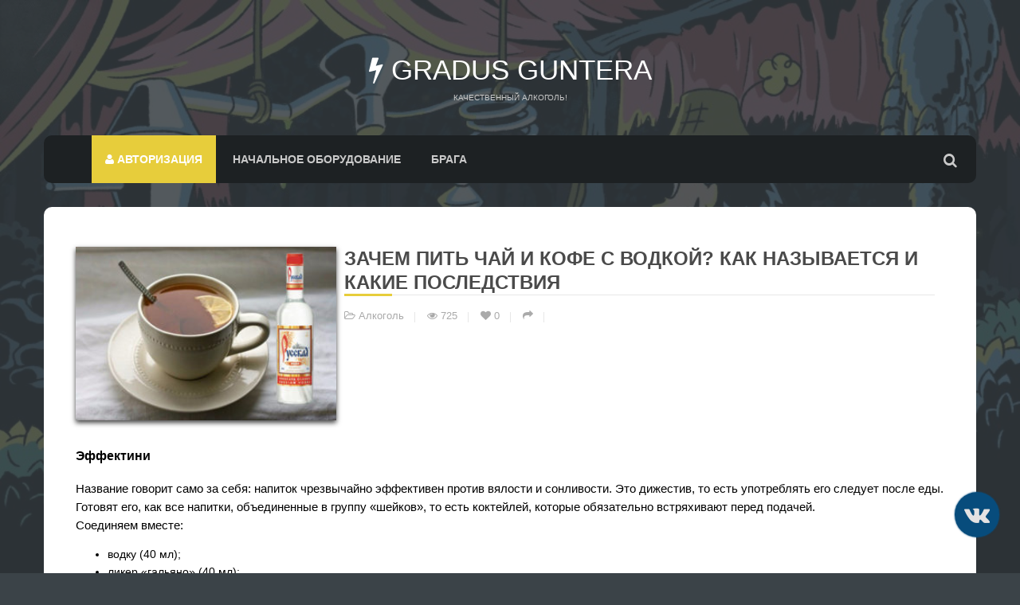

--- FILE ---
content_type: text/html; charset=utf-8
request_url: https://receptsamogona.ru/alkogol/370-chaj-s-vodkoj-kak-nazivaetsya-posledstviya-kofe-s-vodkoj.html
body_size: 7613
content:
<!DOCTYPE HTML>
<html lang="ru">
<head>
<meta charset="utf-8">
<title>Чай с водкой: как называется, последствия кофе с водкой - на сайте receptsamogona.</title>
<meta name="description" content="Сочетание чая и кофе с водкой, последствия употребления. Как приготовить в домашних условиях чай с водкой, рецепты своими руками. И все это на сайте receptsamogona.">
<meta name="keywords" content="">
<meta property="og:site_name" content="Лучшие и проверенные рецепты настоек из самогона в домашних условиях!"/>
<meta property="og:type" content="article"/>
<meta property="og:title" content="Зачем пить чай и кофе с водкой? Как называется и какие последствия"/>
<meta property="og:url" content="https://receptsamogona.ru/alkogol/370-chaj-s-vodkoj-kak-nazivaetsya-posledstviya-kofe-s-vodkoj.html"/>
<meta property="description" content="ЭффектиниНазвание говорит само за себя: напиток чрезвычайно эффективен против вялости и сонливости. Это дижестив, то есть употреблять его следует после еды. Готовят его, как все напитки, объединенные в группу «шейков», то есть коктейлей, которые обязательно встряхивают перед подачей.Соединяем"/>
<link rel="search" type="application/opensearchdescription+xml" href="https://receptsamogona.ru/index.php?do=opensearch" title="Лучшие и проверенные рецепты настоек из самогона в домашних условиях!"><link rel="alternate" type="application/rss+xml" title="Лучшие и проверенные рецепты настоек из самогона в домашних условиях!" href="https://receptsamogona.ru/rss.xml">
<link href="/engine/editor/jscripts/froala/fonts/font-awesome.css?v=27" rel="stylesheet" type="text/css">
<link href="/engine/editor/jscripts/froala/css/editor.css?v=27" rel="stylesheet" type="text/css">
<link href="/engine/editor/css/default.css?v=27" rel="stylesheet" type="text/css">
<script src="/engine/classes/js/jquery.js?v=27"></script>
<script src="/engine/classes/js/jqueryui.js?v=27" defer></script>
<script src="/engine/classes/js/dle_js.js?v=27" defer></script>
<script src="/engine/classes/masha/masha.js?v=27" defer></script>
<script src="/engine/skins/codemirror/js/code.js?v=27" defer></script>
<script src="/engine/editor/jscripts/froala/editor.js?v=27" defer></script>
<script src="/engine/editor/jscripts/froala/languages/ru.js?v=27" defer></script>
<meta property="og:image" content="https://receptsamogona.ru/uploads/recept/receptfoto-1-2-300x200/foto-1-2-300x200.jpg"/>

<link rel="canonical" href="https://receptsamogona.ru/alkogol/370-chaj-s-vodkoj-kak-nazivaetsya-posledstviya-kofe-s-vodkoj.html">
    <meta charset="UTF-8">
    <meta name="viewport"
          content="width=device-width, user-scalable=no, initial-scale=1.0, maximum-scale=1.0, minimum-scale=1.0">
    <meta http-equiv="X-UA-Compatible" content="ie=edge">
    <link rel="icon" href="/templates/receptsamogona/images/favicon.png" type="image/png" />
    <link rel="preload" href="/templates/receptsamogona/css/style.css"  as="style" />
    <link rel="preload" href="/templates/receptsamogona/css/engine.css"  as="style" />
    <link rel="preload" href="/templates/receptsamogona/css/slick-1.8.1/slick/fonts/slick.woff"  as="font" type="font/woff" crossorigin />
    <link href="/templates/receptsamogona/css/style.css" rel="stylesheet" type="text/css">
    <link href="/templates/receptsamogona/css/engine.css" rel="stylesheet" type="text/css">
    <meta name="yandex-verification" content="55bed3589c895b9c" />
    <meta name="yandex-verification" content="8c1d6db24933015d" />
    <meta name="google-site-verification" content="OTRIv0J7t9__Lx0Fyi0cIp3Yde9ws4K2GBlUjWtIh_w" />
    <script src="/templates/receptsamogona/js/lazysizes.min.js" async></script>
</head>
<body>
<div class="bgimage bgimage-cover">
<div id="particles"></div>
<div class="bg-overlay"></div>
</div>
<header>
    <div class="container">
        <div class="logo">
            <a href="/"><i class="fa fa-bolt" aria-hidden="true"></i> Gradus Guntera</a>
            <span>Качественный алкоголь!</span>
        </div>
        <nav class="nav-menu">
            <div class="menu-border">
                <i class="fa fa-bars block"></i>
            </div>
            <div class="nav-menu-flex">
                <ul class="v">
                    

<li class="current-menu"><a href="" class="bac"><i class="fa fa-user"></i> Авторизация</a>
<ul class="ee">
<li><a href="#openModal">Авторизоваться</a></li>
<li><a href="https://receptsamogona.ru/index.php?do=register">Регистрация</a></li>
<li><a href="https://receptsamogona.ru/index.php?do=lostpassword">Восстановить пароль</a></li>
</ul>
</li>

<div id="openModal" class="modalDialog">
<div>
<a href="#close" title="Закрыть" class="close"><i class="fa fa-times"></i></a>
<form method="post">
<div class="vhod-title">Авторизация на сайте</div>
<div class="box"><input type="text" name="login_name" id="login_name" placeholder="Логин"></div>
<div class="box"><input type="password" name="login_password" id="login_password" placeholder="Пароль"></div>
<div class="box"><input onclick="submit();" class="vhod" type="submit" value="Авторизоваться"></div>
<input name="login" type="hidden" id="login" value="submit">
    
<div class="vhod-title">через социальные сети</div>
<div class="social-modal">
<div class="soc-vhod"><a href=""><img src="/templates/receptsamogona/images/vk.png" alt="image"></a></div>
<div class="soc-vhod"><a href=""><img src="/templates/receptsamogona/images/yandex.png" alt="image"></a></div>
<div class="soc-vhod"><a href=""><img src="/templates/receptsamogona/images/fb.png" alt="image"></a></div>
<div class="soc-vhod"><a href=""><img src="/templates/receptsamogona/images/g+.png" alt="image"></a></div>
<div class="soc-vhod"><a href=""><img src="/templates/receptsamogona/images/mail.png" alt="image"></a></div>
<div class="soc-vhod"><a href=""><img src="/templates/receptsamogona/images/ok.png" alt="image"></a></div>
</div>
</form>
</div>
</div>

                    <li><a href="/oborudovaniye.html">Начальное оборудование</a></li>
                    <li><a href="/cognac/49-braga.html">Брага</a></li>
                </ul>
                <div class="search-open"><i class="fa fa-search"></i></div>
            </div>
            <div class="search-box">
                <div class="container">
                    <div class="searchblock">
                        <form method="post" action="">
                            <input type="hidden" name="subaction" value="search" />
                            <input type="hidden" name="do" value="search" />
                            <div class="f">
                                <input id="story" name="story" type="text" placeholder="Найди рецепт через поиск" class="searchform" />
                            </div>
                        </form>
                	</div>
                    <div class="skip"><i class="fa fa-times" style="font-size: 40px;"></i></div>
                </div>
            </div>
        </nav>
	</div>
</header>

<main>
    
    
    
	
    
    <div class="container">
        <div id='dle-content'><div class="fullstory-list">
    <div class="fullstory-story">
        <div class="fullstory-thumb">
            <img src="[data-uri]" data-src="/uploads/recept/receptfoto-1-2-300x200/foto-1-2-300x200.jpg" alt="Зачем пить чай и кофе с водкой? Как называется и какие последствия" class="lazyload fullstory-img">
        </div>
        <div class="page-head">
            <div class="page-title">
            <h1>Зачем пить чай и кофе с водкой? Как называется и какие последствия</h1>
            </div>
            <div class="post-meta">
                <ul>
                    <li><i class="fa fa-folder-open-o"></i> <a href="https://receptsamogona.ru/alkogol/">Алкоголь</a></li>
                    <li><i class="fa fa-eye"></i> 725</li>
                    <li><a href="#" onclick="doRate('plus', '370'); return false;" ><i class="fa fa-heart" title="Нравится"></i></a> <span id="ratig-layer-370" class="ignore-select"><span class="ratingtypeplus ignore-select" >0</span></span></li>
                	
                    <li class="cursor"><i class="fa fa-share"></i></li>
                </ul>
            </div>
            <div class="share">
    			<div class="share-box">
					<h3><i class="fa fa-share"></i> Поделиться статьей</h3>
					<script src="https://yastatic.net/es5-shims/0.0.2/es5-shims.min.js"></script>
					<script src="https://yastatic.net/share2/share.js"></script>
					<div class="ya-share2 j" data-services="vkontakte,facebook,odnoklassniki,twitter,whatsapp,telegram"></div>
				</div>
			</div>
        </div>
    </div>
    <div class="fullstory-descr">
            <h3><span id="i-5">Эффектини</span></h3><p>Название говорит само за себя: напиток чрезвычайно эффективен против вялости и сонливости. Это дижестив, то есть употреблять его следует после еды. Готовят его, как все напитки, объединенные в группу «шейков», то есть коктейлей, которые обязательно встряхивают перед подачей.</p><p>Соединяем вместе:</p><ul><li>водку (40 мл);</li><li>ликер «гальяно» (40 мл);</li><li>кофе эспрессо (также 40 мл).</li></ul><p>Понадобятся еще 3 зернышка кофе – для украшения – и кубики льда. Компоненты смешиваем в стакане, затем фильтруем в коктейльный бокал, куда предварительно кладем лед.</p><h3><span id="i-6">Эспрессо мартини</span></h3><p>Предлагаемый коктейль тоже относится к дижестивам. Немного кофейного ликера (15 мл) нужно соединить с 15 мл эспрессо (он должен быть холодным), добавить 5 мл ванильного сиропа.</p><p>Теперь остается долить водку (30 мл) и кубики льда. Все перелить в коктейльный бокал. Можно угощаться!</p><h3><span id="i-7">Домашний Лебовски</span></h3><p>Для того, чтобы этот коктейль получился «правильным», понадобится красиво его оформить – налить в бокал рокс, отличающийся толстым дном и интересной формой – стенками, сужающимися книзу.</p><p>Готовить Лебовски нетрудно: необходимо соединить по 50 мл водки и холодного эспрессо, а также 25 мл сахарного сиропа. Добавьте к напитку 20 мл сливок, а в качестве декоративного элемента используйте мускатный орех.</p><h3><span id="i-8">Хелп эспрессо</span></h3><p>Хорошенько перемешайте:</p><ul><li>водку (30 мл);</li><li>молотый кофе (10 г);</li><li>кофейный ликер (20 мл);</li><li>сливки (15 мл).</li></ul><p>Еще надо добавить 10 мл орехового сиропа и несколько кубиков льда.</p><h3><span id="i-9">Коктейль «Снусмумрик»</span></h3><p>Коктейль готовят в одном бокале, а затем переливают в другой, дабы получилась настоящая «адская смесь». Возьмите:</p><ul><li>10 мл водки;</li><li>10 мл кофе эспрессо;</li><li>10 мл ежевичного ликера.</li></ul><p>Все взбейте, перелейте в тот бокал, в котором планируете подавать напиток. Добавьте лед и 10 мл жирных сливок. Тонизирующий напиток готов – пора принимать «лекарство»!</p><p>Если вы еще сомневаетесь в отличном бодрящем действии кофе с водкой, попробуйте любой из предложенных рецептов. А любителям чая можно воспользоваться еще и таким (но это лучше делать в летнюю жару).</p><p>Перемешайте:</p><ul><li>зеленый чай (заваренными двумя пакетиками);</li><li>водку (10 мл);</li><li>4 ложки сахара;</li><li>грейпфрутовый сок (10 мл).</li></ul><p>Можно еще ломтиком мяты украсить. Если летом вам стало нестерпимо жарко, буквально «развезло» от жары – сделайте себе этот тонизирующий коктейль.</p><div class="video"><div class="rll-youtube-player" data-src="https://www.youtube.com/embed/E36qB6Pu0MQ" data-id="E36qB6Pu0MQ" data-query=""></div><iframe src="https://www.youtube.com/embed/E36qB6Pu0MQ" allowfullscreen></iframe></div><p>Приятной вам дегустации! Главное – соблюдайте умеренность, чтобы эффект от напитков не стал противоположным ожидаемому.</p> 
    </div>
    <div class="post-comments">
		
		
<div id="dle-ajax-comments"></div>

		<!--dlenavigationcomments-->
	</div>
    <div class="post-leave-comment">
		<div class="page-title subtitle">
			<h2>Оставить комментарий</h2>
		</div>
        <form  method="post" name="dle-comments-form" id="dle-comments-form" ><div class="contact-form comment-input">
	<div class="row">
		<div class="col-xs-12">
			
			<div class="box">
				<input id="name" type="text" name="name" placeholder="Ваше имя" />
			</div>
			<div class="box">
				<input id="email" type="text" name="mail" placeholder="Ваш email" />
			</div>
			
			<div class="box">
				<script>
	var text_upload = "Загрузка файлов и изображений на сервер";
</script>
<div class="wseditor"><textarea id="comments" name="comments" rows="10" cols="50" class="ajaxwysiwygeditor"></textarea></div>
			</div>
			
			<div class="box">
				<a onclick="reload(); return false;" title="Кликните на изображение чтобы обновить код, если он неразборчив" href="#"><span id="dle-captcha"><img src="/engine/modules/antibot/antibot.php" alt="Кликните на изображение чтобы обновить код, если он неразборчив" width="160" height="80"></span></a>
				<input style="width: 200px;" placeholder="Повторите код" title="Введите код указанный на картинке" type="text" name="sec_code" id="sec_code" required>
			</div>
			
			
			
		</div>
	</div>
	<div class="row">
		<div class="col-md-4">
            <input id="submit_message" type="submit" value="Комментировать"/>
        </div>
	</div>
</div>
		<input type="hidden" name="subaction" value="addcomment">
		<input type="hidden" name="post_id" id="post_id" value="370"><input type="hidden" name="user_hash" value="90f6948efe67d30b9d2769ca8aae078f9d8daff7"></form>
	</div>
</div>

<div class="fullstory-list">
    <div class="page-title">
    	<h2>Другие статьи</h2>
    </div>
    <div class="container nopadding">
		<div class="shortstory-news">
    <a href="https://receptsamogona.ru/alkogol/543-kofejnij-liker-prigotavlivaem-v-domashnih-usloviyah.html" title="Кофейный ликер приготавливаем в домашних условиях">
		<div class="shortstory-list-news">
        	<div class="tubes">
           		<img src="/uploads/recept/receptliker-kofe/liker-kofe.jpg" class="img" alt="Кофейный ликер приготавливаем в домашних условиях" />
            </div>
           	<div class="shortstory-title">
               	<h2>Кофейный ликер приготавливаем в домашних условиях</h2>
           	</div>
        </div>
	</a>
</div><div class="shortstory-news">
    <a href="https://receptsamogona.ru/alkogol/450-viski-s-yablochnim-sokom-proporcii-koktejlej-v-domashnih-usloviyah.html" title="Коктейли с виски – несколько рецептов поистине божественных напитков. Как приготовить с яблочным соком?">
		<div class="shortstory-list-news">
        	<div class="tubes">
           		<img src="/uploads/recept/receptfoto-1-13/foto-1-13.jpg" class="img" alt="Коктейли с виски – несколько рецептов поистине божественных напитков. Как приготовить с яблочным соком?" />
            </div>
           	<div class="shortstory-title">
               	<h2>Коктейли с виски – несколько рецептов поистине божественных напитков. Как приготовить с яблочным соком?</h2>
           	</div>
        </div>
	</a>
</div><div class="shortstory-news">
    <a href="https://receptsamogona.ru/alkogol/449-koktejl-iz-samogona-pravila-sozdaniya-recepti-kak-pit.html" title="Знатные рецепты коктейлей с самогоном. Создание вкусных крепких напитков в домашних условиях">
		<div class="shortstory-list-news">
        	<div class="tubes">
           		<img src="/uploads/recept/receptfoto-1-5/foto-1-5.jpg" class="img" alt="Знатные рецепты коктейлей с самогоном. Создание вкусных крепких напитков в домашних условиях" />
            </div>
           	<div class="shortstory-title">
               	<h2>Знатные рецепты коктейлей с самогоном. Создание вкусных крепких напитков в домашних условиях</h2>
           	</div>
        </div>
	</a>
</div><div class="shortstory-news">
    <a href="https://receptsamogona.ru/alkogol/339-likeri-v-domashnih-usloviyah-recepti-prigotovleniya-svoimi-rukami.html" title="Рецепты ликеров в домашних условиях. Как сделать ликер своими руками?">
		<div class="shortstory-list-news">
        	<div class="tubes">
           		<img src="/uploads/recept/receptlikery-doma-1/likery-doma-1.jpg" class="img" alt="Рецепты ликеров в домашних условиях. Как сделать ликер своими руками?" />
            </div>
           	<div class="shortstory-title">
               	<h2>Рецепты ликеров в домашних условиях. Как сделать ликер своими руками?</h2>
           	</div>
        </div>
	</a>
</div><div class="shortstory-news">
    <a href="https://receptsamogona.ru/alkogol/338-domashnij-mohito-recepti-alkogolnogo-i-bezalkogolnogo-koktejlej.html" title="Как сделать Мохито в домашних условиях? Рецепты: классический и с «изюминкой», безалкогольный и с алкоголем">
		<div class="shortstory-list-news">
        	<div class="tubes">
           		<img src="/uploads/recept/receptfoto-1-5-300x186/foto-1-5-300x186.jpg" class="img" alt="Как сделать Мохито в домашних условиях? Рецепты: классический и с «изюминкой», безалкогольный и с алкоголем" />
            </div>
           	<div class="shortstory-title">
               	<h2>Как сделать Мохито в домашних условиях? Рецепты: классический и с «изюминкой», безалкогольный и с алкоголем</h2>
           	</div>
        </div>
	</a>
</div><div class="shortstory-news">
    <a href="https://receptsamogona.ru/alkogol/207-kak-sdelat-liker-sheridans-doma-kak-nalivat-kak-pit-recepti-svoimi-rukami.html" title="Двойной ликёр c названием Шериданс. Как сделать у себя дома?">
		<div class="shortstory-list-news">
        	<div class="tubes">
           		<img src="/uploads/recept/receptsheridans-1/sheridans-1.jpg" class="img" alt="Двойной ликёр c названием Шериданс. Как сделать у себя дома?" />
            </div>
           	<div class="shortstory-title">
               	<h2>Двойной ликёр c названием Шериданс. Как сделать у себя дома?</h2>
           	</div>
        </div>
	</a>
</div>
	</div>
</div>
</div>
    	<div class="layout-divider"></div>
	</div>
    
    
</main>
<footer>
    <div class="container">
        <div class="footer-wraper">
            <div class="footer-details">
                <div class="boxa">
                    <h3>О сайте</h3>
                    <div class="wget-detail">
                        <p>Публикуем различные рецепты по изготовлению домашнего самогона. </p>
                        <p>Посетителям нашего сайта предоставляем возможность общения на портале – вы можете комментировать публикации.</p>
                        <p>Чрезмерное употребление алкоголя вредит вашему здоровью! Сайт не предназначен для просмотра лицам младше 18 лет!</p>
                    </div>
                </div>
                <div class="box2">
                    <h3>Навигация</h3>
                    <div class="wget-detail">
                        <nav>
                            <ul>
                                <li><a href="/">Главная</a></li>
                                <li><a href="/index.php?do=feedback">Обратная связь</a></li>
                            </ul>
                        </nav>
                    </div>
                </div>

            </div>
            <div class="footer-bottom">
                <div class="col-md-6">
                    <p>© 2020 Все права защищены. <a href="/">SAMOGON GUNTERA</a> - all rights reserved. Администрация сайта не несет ответственности за результат применения приведенных рецептов.</p>
                </div>	
            </div>
        </div>
	</div>
</footer>
<div class="vk">    
	<a href="https://vk.com/recept_samogona_guntera" type="submit" class="lakub_derza_timan" id='hideBlock'><i class="fa fa-vk"></i></a>
</div>
<script>
<!--
var dle_root       = '/';
var dle_admin      = '';
var dle_login_hash = '90f6948efe67d30b9d2769ca8aae078f9d8daff7';
var dle_group      = 5;
var dle_skin       = 'receptsamogona';
var dle_wysiwyg    = '1';
var quick_wysiwyg  = '1';
var dle_min_search = '4';
var dle_act_lang   = ["Да", "Нет", "Ввод", "Отмена", "Сохранить", "Удалить", "Загрузка. Пожалуйста, подождите..."];
var menu_short     = 'Быстрое редактирование';
var menu_full      = 'Полное редактирование';
var menu_profile   = 'Просмотр профиля';
var menu_send      = 'Отправить сообщение';
var menu_uedit     = 'Админцентр';
var dle_info       = 'Информация';
var dle_confirm    = 'Подтверждение';
var dle_prompt     = 'Ввод информации';
var dle_req_field  = 'Заполните все необходимые поля';
var dle_del_agree  = 'Вы действительно хотите удалить? Данное действие невозможно будет отменить';
var dle_spam_agree = 'Вы действительно хотите отметить пользователя как спамера? Это приведёт к удалению всех его комментариев';
var dle_c_title    = 'Отправка жалобы';
var dle_complaint  = 'Укажите текст Вашей жалобы для администрации:';
var dle_mail       = 'Ваш e-mail:';
var dle_big_text   = 'Выделен слишком большой участок текста.';
var dle_orfo_title = 'Укажите комментарий для администрации к найденной ошибке на странице:';
var dle_p_send     = 'Отправить';
var dle_p_send_ok  = 'Уведомление успешно отправлено';
var dle_save_ok    = 'Изменения успешно сохранены. Обновить страницу?';
var dle_reply_title= 'Ответ на комментарий';
var dle_tree_comm  = '0';
var dle_del_news   = 'Удалить статью';
var dle_sub_agree  = 'Вы действительно хотите подписаться на комментарии к данной публикации?';
var dle_captcha_type  = '0';
var allow_dle_delete_news   = false;
var dle_search_delay   = false;
var dle_search_value   = '';
jQuery(function($){
	
      $('#comments').froalaEditor({
        dle_root: dle_root,
        dle_upload_area : "comments",
        dle_upload_user : "",
        dle_upload_news : "0",
        width: '100%',
        height: '220',
        language: 'ru',

		htmlAllowedTags: ['div', 'span', 'p', 'br', 'strong', 'em', 'ul', 'li', 'ol', 'b', 'u', 'i', 's', 'a', 'img'],
		htmlAllowedAttrs: ['class', 'href', 'alt', 'src', 'style', 'target'],
		pastePlain: true,
        imagePaste: false,
        listAdvancedTypes: false,
        imageUpload: false,
		videoInsertButtons: ['videoBack', '|', 'videoByURL'],
		
        toolbarButtonsXS: ['bold', 'italic', 'underline', 'strikeThrough', '|', 'align', 'formatOL', 'formatUL', '|', 'insertLink', 'dleleech', 'emoticons', '|', 'dlehide', 'dlequote', 'dlespoiler'],

        toolbarButtonsSM: ['bold', 'italic', 'underline', 'strikeThrough', '|', 'align', 'formatOL', 'formatUL', '|', 'insertLink', 'dleleech', 'emoticons', '|', 'dlehide', 'dlequote', 'dlespoiler'],

        toolbarButtonsMD: ['bold', 'italic', 'underline', 'strikeThrough', '|', 'align', 'formatOL', 'formatUL', '|', 'insertLink', 'dleleech', 'emoticons', '|', 'dlehide', 'dlequote', 'dlespoiler'],

        toolbarButtons: ['bold', 'italic', 'underline', 'strikeThrough', '|', 'align', 'formatOL', 'formatUL', '|', 'insertLink', 'dleleech', 'emoticons', '|', 'dlehide', 'dlequote', 'dlespoiler']

      }).on('froalaEditor.image.inserted froalaEditor.image.replaced', function (e, editor, $img, response) {

			if( response ) {
			
			    response = JSON.parse(response);
			  
			    $img.removeAttr("data-returnbox").removeAttr("data-success").removeAttr("data-xfvalue").removeAttr("data-flink");

				if(response.flink) {
				  if($img.parent().hasClass("highslide")) {
		
					$img.parent().attr('href', response.flink);
		
				  } else {
		
					$img.wrap( '<a href="'+response.flink+'" class="highslide"></a>' );
					
				  }
				}
			  
			}
			
		});

$('#dle-comments-form').submit(function() {
	doAddComments();
	return false;
});
FastSearch();
});
//-->
</script>
<!--Скрипты-->
<span style="display: none;">  <!--LiveInternet counter--><a href="https://www.liveinternet.ru/click"
target="_blank"><img id="licnt5633" width="31" height="31" style="border:0" 
title="LiveInternet"
src="[data-uri]"
alt=""/></a><script>(function(d,s){d.getElementById("licnt5633").src=
"https://counter.yadro.ru/hit?t45.6;r"+escape(d.referrer)+
((typeof(s)=="undefined")?"":";s"+s.width+"*"+s.height+"*"+
(s.colorDepth?s.colorDepth:s.pixelDepth))+";u"+escape(d.URL)+
";h"+escape(d.title.substring(0,150))+";"+Math.random()})
(document,screen)</script><!--/LiveInternet-->
</span>
<script src="/templates/receptsamogona/js/skript.js"></script>
<!--Подключаю стили slick-->
    <link rel="preload" href="/templates/receptsamogona/css/slick-1.8.1/slick/slick.css"  as="style" />
    <link rel="preload" href="/templates/receptsamogona/css/slick-1.8.1/slick/slick-theme.css"  as="style" />
    <link media="screen" href="/templates/receptsamogona/css/slick-1.8.1/slick/slick.css"  rel="stylesheet" />
    <link media="screen" href="/templates/receptsamogona/css/slick-1.8.1/slick/slick-theme.css"  rel="stylesheet" />
    <!--Подключаем саму библиотеку-->
    <script src="/templates/receptsamogona/css/slick-1.8.1/slick/slick.min.js"></script>
    <!--Слайдер-->
    <script src="/templates/receptsamogona/js/slider.js"></script>
</body>
</html>
<!-- DataLife Engine Copyright SoftNews Media Group (http://dle-news.ru) -->
